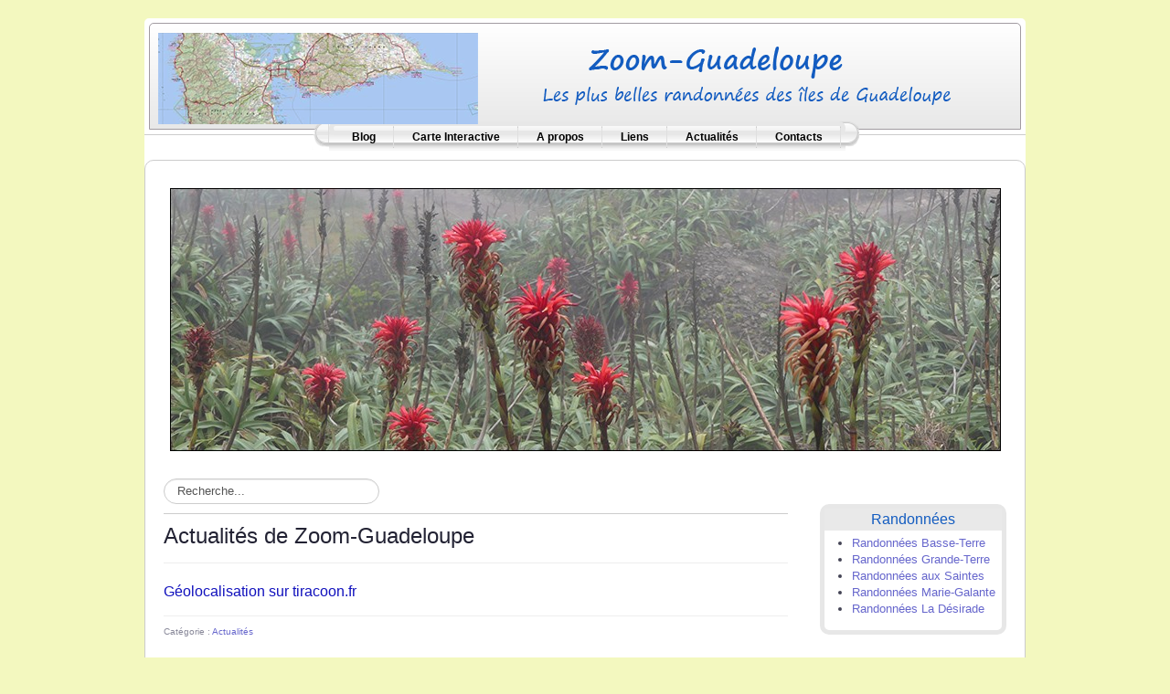

--- FILE ---
content_type: text/html; charset=utf-8
request_url: http://zoom-guadeloupe.fr/actualites
body_size: 7766
content:
<!DOCTYPE html>
<html lang="fr-fr" dir="ltr">

<head>
	<meta name="viewport" content="width=device-width, initial-scale=1.0" />
	<base href="http://zoom-guadeloupe.fr/actualites" />
	<meta http-equiv="content-type" content="text/html; charset=utf-8" />
	<meta name="description" content="Zoom Guadeloupe

Les plus belles randonnées des Iles de Guadeloupe" />
	<meta name="generator" content="Joomla! - Open Source Content Management" />
	<title>actualité</title>
	<link href="/actualites?format=feed&amp;type=rss" rel="alternate" type="application/rss+xml" title="RSS 2.0" />
	<link href="/actualites?format=feed&amp;type=atom" rel="alternate" type="application/atom+xml" title="Atom 1.0" />
	<link href="/templates/rhuk-milkyway-3/favicon.ico" rel="shortcut icon" type="image/vnd.microsoft.icon" />
	<link href="/components/com_jcomments/tpl/default/style.css?v=3002" rel="stylesheet" type="text/css" />
	<link href="/plugins/system/jce/css/content.css?b2e1169f610c4e43c2eac79fdb6b7f7a" rel="stylesheet" type="text/css" />
	<link href="http://zoom-guadeloupe.fr/templates/rhuk-milkyway-3/css/template.css" rel="stylesheet" type="text/css" />
	<style type="text/css">
.random_image_extended {text-align: center; margin: 10px 0;}
.random_image_extended_small {text-align: right; font-size: 0.85em; margin-top: 15px;}

	</style>
	<script src="/media/jui/js/jquery.min.js?b2e1169f610c4e43c2eac79fdb6b7f7a" type="text/javascript"></script>
	<script src="/media/jui/js/jquery-noconflict.js?b2e1169f610c4e43c2eac79fdb6b7f7a" type="text/javascript"></script>
	<script src="/media/jui/js/jquery-migrate.min.js?b2e1169f610c4e43c2eac79fdb6b7f7a" type="text/javascript"></script>
	<script src="/media/system/js/caption.js?b2e1169f610c4e43c2eac79fdb6b7f7a" type="text/javascript"></script>
	<script src="/media/jui/js/bootstrap.min.js?b2e1169f610c4e43c2eac79fdb6b7f7a" type="text/javascript"></script>
	<script type="text/javascript">
jQuery(window).on('load',  function() {
				new JCaption('img.caption');
			});jQuery(function($){ initTooltips(); $("body").on("subform-row-add", initTooltips); function initTooltips (event, container) { container = container || document;$(container).find(".hasTooltip").tooltip({"html": true,"container": "body"});} });
	</script>
	<link rel="stylesheet" href="/modules/mod_random_image_extended/shadowbox/shadowbox.css" type="text/css" media="screen" />
<script type="text/javascript" src="/modules/mod_random_image_extended/shadowbox/shadowbox.js"></script>
<script type="text/javascript">Shadowbox.init();</script>


	<link rel="stylesheet" href="/templates/rhuk-milkyway-3/css/icomoon2.css" type="text/css" />


<!--[if lt IE 9]>
	<script src="/media/jui/js/html5.js"></script>
<![endif]-->
<!--[if lte IE 7]>
	<script src="/templates/rhuk-milkyway-3/js/lte-ie7.js"></script>
<![endif]-->
</head>
<body>
<div id="allwrap" class="container">
	<div id="header">   
		<div id="hed" class="Degrade">
			<div class="row">
			<div id="logo">
			<img src="/templates/rhuk-milkyway-3/images/logo.png" class="img">
			<img src="/templates/rhuk-milkyway-3/images/logo1.png" class="img">
			
			
			</div>

					
		</div>
	</div>	
</div>
		<div id="tabarea">
						<div id="tabmenu">
						<table cellpadding="0" cellspacing="0" class="pill">
							<tr>
								<td class="pill_l">&nbsp;</td>
								<td class="pill_m">
								<div id="pillmenu">
											<div class="moduletable_menu">
						<ul class="nav menu nav-pills mod-list">
<li class="item-101 default"><a href="/" >Blog</a></li><li class="item-140"><a href="http://www.zoom-guadeloupe.fr/Randos/gp-randoCI.php?lon=-61.584578&amp;lat=16.146525&amp;zoom=11" >Carte Interactive</a></li><li class="item-141"><a href="/a-propos" >A propos</a></li><li class="item-142"><a href="/liens" >Liens</a></li><li class="item-144 current active"><a href="/actualites" >Actualités</a></li><li class="item-145"><a href="/contacts" >Contacts</a></li></ul>
		</div>
	
								</div>
								</td>
								<td class="pill_r">&nbsp;</td>
							</tr>
							</table>
						</div>
			</div>
								<div id="topmenu" class="navbar navbar-inverse">
					<div class="navbar-inner">
						<div class="container">
						<span class="brand hidden-tablet hidden-desktop">Menu</span>
						<a class="btn btn-navbar" data-toggle="collapse" data-target=".nav-collapse">
							<span class="icon-downarrow"></span>
						</a>
						<div class="nav-collapse collapse pull-right clearfix">
									<div class="moduletable_menu">
						<ul class="nav menu nav-pills mod-list">
<li class="item-101 default"><a href="/" >Blog</a></li><li class="item-140"><a href="http://www.zoom-guadeloupe.fr/Randos/gp-randoCI.php?lon=-61.584578&amp;lat=16.146525&amp;zoom=11" >Carte Interactive</a></li><li class="item-141"><a href="/a-propos" >A propos</a></li><li class="item-142"><a href="/liens" >Liens</a></li><li class="item-144 current active"><a href="/actualites" >Actualités</a></li><li class="item-145"><a href="/contacts" >Contacts</a></li></ul>
		</div>
	
						</div>
						</div>
					</div>
				</div> 
					<div id="wrap">
			<div id="slideshow-mod">
		<div id="slsh" class="row-fluid">
				<div class="moduletable">

		
			<!-- RIE - Random Image Extended - Kubik-Rubik Joomla! Extensions - Viktor Vogel --><div class="random_image_extended ">
                        <a href="/images/stories/bandeau//Pitcairnia bifrons.jpg" title="Broméliacées Pitcairnia bifrons à la Soufrière
" rel="shadowbox[random]">
                                    <img src="/images/stories/bandeau//Pitcairnia bifrons.jpg" alt="Broméliacées Pitcairnia bifrons à la Soufrière
" width="909" />                            </a>
                                                            <a rel="shadowbox[random]" href="/images/stories/bandeau//Baie des Saintes.jpg"
                   title="Baie des Saintes
"></a>
                            <a rel="shadowbox[random]" href="/images/stories/bandeau//Colibri huppe - Orthorhyncus cristatus.jpg"
                   title="Colibri huppé Orthorhyncus cristatus
"></a>
                            <a rel="shadowbox[random]" href="/images/stories/bandeau//Bocconia frutescens.jpg"
                   title="Bocconia frutescens à Baillif"></a>
                            <a rel="shadowbox[random]" href="/images/stories/bandeau//Tillandsia usneoides.jpg"
                   title="Broméliacées Tillandsia usneoides à Bouillante
"></a>
                            <a rel="shadowbox[random]" href="/images/stories/bandeau//Orchidée Pigeon Dendrobium crumenatum.jpg"
                   title="Orchidée Pigeon Dendrobium Crumenatum"></a>
                            <a rel="shadowbox[random]" href="/images/stories/bandeau//Coucher de soleil a Basse-Terre.jpg"
                   title="Coucher de soleil à Basse-Terre sur la mer des Caraïbes
"></a>
                            <a rel="shadowbox[random]" href="/images/stories/bandeau//Bois Lele.jpg"
                   title="Bois Lélé à 6 branches - Quararibea turbinata
"></a>
                            <a rel="shadowbox[random]" href="/images/stories/bandeau//Baie de Pompierre.jpg"
                   title="Baie de Pompierre
"></a>
                            <a rel="shadowbox[random]" href="/images/stories/bandeau//Massif de la Soufriere.jpg"
                   title="Massif de la Soufrière
"></a>
                            <a rel="shadowbox[random]" href="/images/stories/bandeau//Orchidee Epidendrum mutelianum.jpg"
                   title="Orchidée Epidendrum mutelianum
"></a>
                            <a rel="shadowbox[random]" href="/images/stories/bandeau//Aristoloche.jpg"
                   title="Trèfle caraïbe - Aristolochia trilobata
"></a>
                            <a rel="shadowbox[random]" href="/images/stories/bandeau//Punaises.jpg"
                   title="Regroupement de Punaises - Piezosternum subulatum
"></a>
                            <a rel="shadowbox[random]" href="/images/stories/bandeau//Les iles des Saintes et de la Dominique.jpg"
                   title="Les iles des Saintes et de la Dominique 
"></a>
                            <a rel="shadowbox[random]" href="/images/stories/bandeau//Figuier maudit geant.jpg"
                   title="Figuier maudit géant
"></a>
                            <a rel="shadowbox[random]" href="/images/stories/bandeau//Ilet Caret.jpg"
                   title="Ilet Caret
"></a>
                            <a rel="shadowbox[random]" href="/images/stories/bandeau//Plateau sommital de la Soufriere.jpg"
                   title="Plateau sommital de la Soufrière
"></a>
                            <a rel="shadowbox[random]" href="/images/stories/bandeau//Claqueur.jpg"
                   title="Papillon Claqueur - Hamadryas amphichloe diasia
"></a>
                            <a rel="shadowbox[random]" href="/images/stories/bandeau//Riviere du Galion.jpg"
                   title="Riviere du Galion
"></a>
                            <a rel="shadowbox[random]" href="/images/stories/bandeau//Fougere.jpg"
                   title="Fougère Doryopteris pedata
"></a>
                            <a rel="shadowbox[random]" href="/images/stories/bandeau//Au pied de la premiere Chute du Carbet.jpg"
                   title="Au pied de la premiere Chute du Carbet
"></a>
                            <a rel="shadowbox[random]" href="/images/stories/bandeau//Anolis de Kahouanne.jpg"
                   title="Anolis de Kahouanne
"></a>
                            <a rel="shadowbox[random]" href="/images/stories/bandeau//Riviere Grande Plaine Pointe-Noire.jpg"
                   title="Rivière Grande Plaine à Pointe-Noire
"></a>
                            <a rel="shadowbox[random]" href="/images/stories/bandeau//Colibri Madere - Eulampis jugularis.jpg"
                   title="Colibri Madère Eulampis jugularis
"></a>
                            <a rel="shadowbox[random]" href="/images/stories/bandeau//Melocactus intortus a la Desirade.jpg"
                   title="Melocactus intortus à La Desirade
"></a>
                            <a rel="shadowbox[random]" href="/images/stories/bandeau//Verbesina guadeloupensis.jpg"
                   title="Verbesina guadeloupensis
"></a>
                            </div>
		</div>

	  
		</div>
	</div>
	
			
<div id="modulestop">
		<div class="inner clearfix n0">
									
									<div class="clr"></div>
		</div>
	</div>
	<div id="pathway">
		<div class="moduletable">
						<div class="search">
	<form action="/actualites" method="post" class="form-inline">
		<label for="mod-search-searchword" class="element-invisible">Rechercher</label> <input name="searchword" id="mod-search-searchword" maxlength="200"  class="inputbox search-query" type="text" size="20" value="Recherche..."  onblur="if (this.value=='') this.value='Recherche...';" onfocus="if (this.value=='Recherche...') this.value='';" />		<input type="hidden" name="task" value="search" />
		<input type="hidden" name="option" value="com_search" />
		<input type="hidden" name="Itemid" value="144" />
	</form>
</div>
		</div>
	
</div>

		<div id="cbody" class="row-fluid">
						
			<div id="content60" class="span9">    
			
						<div id="modulesuser">
		<div class="inner clearfix n0">
									
						
			<div class="clr"></div>
		</div>
					</div>
				<div id="content">
					<div id="system-message-container">
	</div>

					<div class="blog" itemscope itemtype="https://schema.org/Blog">
			<div class="page-header">
			<h1> Actualités de Zoom-Guadeloupe </h1>
		</div>
	
		
	
	
	
				<div class="items-leading clearfix">
							<div class="leading-0"
					itemprop="blogPost" itemscope itemtype="https://schema.org/BlogPosting">
					

<div class="icons">
	
		
	</div>

	<div class="page-header">
					<h2 itemprop="name">
									<a href="/actualites/geolocalisation-sur-tiracoon-fr" itemprop="url">
						Géolocalisation sur tiracoon.fr					</a>
							</h2>
		
		
		
			</div>



		<dl class="article-info muted">

		
			<dt class="article-info-term">
									Détails							</dt>

			
			
										<dd class="category-name">
																		Catégorie : <a href="/actualites" itemprop="genre">Actualités</a>							</dd>			
			
			
		
					
			
						</dl>



 <p>&nbsp;</p>
<p>Voici quelques explications sur l'utilisation de la géolocalisation sur notre site tiracoon.fr qui au total contient plus de 5500 photos.Nous avons associé les paramètres de géolocalisation (Longitude et Latitude) à une partie des photos, notamment celles concernant les paysages.</p>
<p>Pour proposer la géolocalisation des images nous utilisons un plugin disponible sous PIWIGO qui permet d'afficher les localisations sous GoogleMaps au choix sur plan ou sur image satellite.</p>
<p>En complément nous proposons la géolocalisation sous Géoportail sur la carte IGN ou sur la vue satellite. Sur la Guadeloupe la précision et les détails sont plus complets sur Geoportail que sur GoogleMaps.</p>
<div class="jcomments-links"><a class="readmore-link" href="/actualites/geolocalisation-sur-tiracoon-fr" title="Géolocalisation sur tiracoon.fr">Lire la suite&nbsp;: Géolocalisation sur tiracoon.fr</a> <a class="comments-link" href="/actualites/geolocalisation-sur-tiracoon-fr#addcomments" title="Ajouter un commentaire">Ajouter un commentaire</a> </div>




				</div>
									</div><!-- end items-leading -->
	
	
																	<div class="items-row cols-2 row-0 row-fluid clearfix">
						<div class="span6">
				<div class="item column-1"
					itemprop="blogPost" itemscope itemtype="https://schema.org/BlogPosting">
					

<div class="icons">
	
		
	</div>

	<div class="page-header">
					<h2 itemprop="name">
									<a href="/actualites/cascades-de-riviere-fond-combat" itemprop="url">
						Cascades de Rivière Fond Combat					</a>
							</h2>
		
		
		
			</div>



		<dl class="article-info muted">

		
			<dt class="article-info-term">
									Détails							</dt>

			
			
										<dd class="category-name">
																		Catégorie : <a href="/actualites" itemprop="genre">Actualités</a>							</dd>			
			
			
		
					
			
						</dl>



 <p>Sur la commune de Bouillante il y a de tr&egrave;s belles cascades sur la Rivi&egrave;re de Fond Combat.</p>
<p>Cette rivi&egrave;re, situ&eacute;e enti&egrave;rement dans le Parc National de Guadeloupe, prend naissance pr&egrave;s du sommet du Piton de Bouillante et se d&eacute;verse ensuite dans la Rivi&egrave;re de Bois Malais&eacute; qui elle m&ecirc;me alimente la rivi&egrave;re Lostau.</p>
<p>Malheureusement, ces cascades sont tr&egrave;s difficiles d'acc&egrave;s et il n'existe pas de sentier pour les visiter. Nous ne donnons donc aucune information sur la mani&egrave;re de les atteindre sachant, de plus, que le parcours que nous avons suivi n'est pas sans risques.</p>
<p>Cependant il nous a sembl&eacute; int&eacute;ressant de faire connaitre et de partager la beaut&eacute; de ces paysages et cascades en les publiant sur notre site de photos tiracoon.</p>
<p>Il y a en particulier deux cascades impressionnantes d'une soixantaine de m&egrave;tres de hauteur.</p>
<p><a href="http://tiracoon.fr/index.php?/search/12497" target="_blank" rel="noopener noreferrer">Voir l'ensemble sur tiracoon</a></p>
<p>En voici une de 65 m&egrave;tres de hauteur &agrave; titre d'exemple :</p>
<p>&nbsp;<img src="/images/stories/Actualite/FondCombat/Fond Combat.jpg" alt="" style="display: block; margin-left: auto; margin-right: auto;" /></p>
<p>&nbsp;</p><div class="jcomments-links"> <a class="comments-link" href="/actualites/cascades-de-riviere-fond-combat#comments" title="8 commentaires">8 commentaires</a> </div>




				</div>
				<!-- end item -->
							</div><!-- end span -->
														<div class="span6">
				<div class="item column-2"
					itemprop="blogPost" itemscope itemtype="https://schema.org/BlogPosting">
					

<div class="icons">
	
		
	</div>

	<div class="page-header">
					<h2 itemprop="name">
									<a href="/actualites/nouvelles-douches-des-bains-chauds-du-matouba" itemprop="url">
						Nouvelles douches des bains chauds du Matouba					</a>
							</h2>
		
		
		
			</div>



		<dl class="article-info muted">

		
			<dt class="article-info-term">
									Détails							</dt>

			
			
										<dd class="category-name">
																		Catégorie : <a href="/actualites" itemprop="genre">Actualités</a>							</dd>			
			
			
		
					
			
						</dl>



 <p>Nous avons revis&eacute; notre article "<strong><a href="/randonnees-basse-terre/bains-chauds-du-matouba">Bains Chauds du Matouba</a>"</strong> pour tenir compte des travaux 2020 de r&eacute;novation des douches et des nouveaux am&eacute;nagements sur les sentiers d'acc&egrave;s.</p>
<p>Voici ces nouvelles douches :</p>
<p><img src="/images/stories/Randos/BasseTerre/BainsChaudsMatouba/Maj08-2020/P1070524M.jpg" alt="Douches Chaudes du Matouba ao&ucirc;t 2020" style="display: block; margin-left: auto; margin-right: auto;" title="Douches Chaudes du Matouba ao&ucirc;t 2020" /></p>
<p><a href="/randonnees-basse-terre/bains-chauds-du-matouba">Lien vers l'article mis &agrave; jour.</a></p><div class="jcomments-links"> <a class="comments-link" href="/actualites/nouvelles-douches-des-bains-chauds-du-matouba#comments" title="1 commentaire">1 commentaire</a> </div>




				</div>
				<!-- end item -->
							</div><!-- end span -->
							</div><!-- end row -->
																			<div class="items-row cols-2 row-1 row-fluid clearfix">
						<div class="span6">
				<div class="item column-1"
					itemprop="blogPost" itemscope itemtype="https://schema.org/BlogPosting">
					

<div class="icons">
	
		
	</div>

	<div class="page-header">
					<h2 itemprop="name">
									<a href="/actualites/beau-livre-precieuse-guadeloupe" itemprop="url">
						Beau Livre &quot;Précieuse Guadeloupe&quot;					</a>
							</h2>
		
		
		
			</div>



		<dl class="article-info muted">

		
			<dt class="article-info-term">
									Détails							</dt>

			
			
										<dd class="category-name">
																		Catégorie : <a href="/actualites" itemprop="genre">Actualités</a>							</dd>			
			
			
		
					
			
						</dl>



 <p><span style="color: #000000; font-style: normal; font-weight: 400; letter-spacing: normal; text-align: start; text-indent: 0px; text-transform: none; white-space: normal; word-spacing: 0px; float: none;">Le 17 juillet 2020, nous avons eu le plaisir d'assister<span style="color: #000000; font-style: normal; font-weight: 400; letter-spacing: normal; text-align: start; text-indent: 0px; text-transform: none; white-space: normal; word-spacing: 0px; float: none;"><span style="color: #000000; font-style: normal; font-weight: 400; letter-spacing: normal; text-align: start; text-indent: 0px; text-transform: none; white-space: normal; word-spacing: 0px; float: none;"> </span></span>&agrave; la pr&eacute;sentation organis&eacute;e par <span style="color: #000000; font-style: normal; font-weight: 400; letter-spacing: normal; text-align: start; text-indent: 0px; text-transform: none; white-space: normal; word-spacing: 0px; float: none;">le Conseil d&eacute;partemental de Guadeloupe</span>, du livre &laquo;&nbsp;</span><strong>Pr&eacute;cieuse Guadeloupe&nbsp;&ndash; Les tr&eacute;sors naturels de notre archipel<em style="color: #000000; font-family: 'Helvetica Neue', Helvetica, Arial, sans-serif; font-size: 16px; font-weight: 400; letter-spacing: normal; text-align: start; text-indent: 0px; text-transform: none; white-space: normal; word-spacing: 0px;">&nbsp;</em></strong><span style="color: #000000; font-style: normal; font-weight: 400; letter-spacing: normal; text-align: start; text-indent: 0px; text-transform: none; white-space: normal; word-spacing: 0px; float: none;">&raquo;, <span style="color: #000000; font-style: normal; font-weight: 400; letter-spacing: normal; text-align: start; text-indent: 0px; text-transform: none; white-space: normal; word-spacing: 0px; float: none;"> <span style="color: #000000; font-style: normal; font-weight: 400; letter-spacing: normal; text-align: start; text-indent: 0px; text-transform: none; white-space: normal; word-spacing: 0px; float: none;"> <span style="color: #000000; font-style: normal; font-weight: 400; letter-spacing: normal; text-align: start; text-indent: 0px; text-transform: none; white-space: normal; word-spacing: 0px; float: none;">&agrave; la M&eacute;diath&egrave;que de Basse-Terre.</span></span></span><br /></span></p>
<p><span style="color: #000000; font-style: normal; font-weight: 400; letter-spacing: normal; text-align: start; text-indent: 0px; text-transform: none; white-space: normal; word-spacing: 0px; float: none;">Ce beau livre consacr&eacute; &agrave; la biodiversit&eacute; de notre archipel, est &eacute;dit&eacute; par le Conseil d&eacute;partemental de Guadeloupe aux &eacute;ditions Herv&eacute; Chopin.<br /></span></p>
<p>Nous &eacute;tions impatients de le d&eacute;couvrir du fait de notre participation photographique avec 8 images de la faune et de la flore end&eacute;miques de Guadeloupe ou des Petites Antilles.</p>
<p>&nbsp;</p>
<p><img src="/images/stories/Actualite/PrecieuseGuadeloupe/P1070187M.jpg" alt="" style="display: block; margin-left: auto; margin-right: auto;" /></p><div class="jcomments-links"> <a class="comments-link" href="/actualites/beau-livre-precieuse-guadeloupe#addcomments" title="Ajouter un commentaire">Ajouter un commentaire</a> </div>




				</div>
				<!-- end item -->
							</div><!-- end span -->
														<div class="span6">
				<div class="item column-2"
					itemprop="blogPost" itemscope itemtype="https://schema.org/BlogPosting">
					

<div class="icons">
	
		
	</div>

	<div class="page-header">
					<h2 itemprop="name">
									<a href="/actualites/les-bruits-de-la-foret" itemprop="url">
						Les bruits de la forêt en Guadeloupe					</a>
							</h2>
		
		
		
			</div>



		<dl class="article-info muted">

		
			<dt class="article-info-term">
									Détails							</dt>

			
			
										<dd class="category-name">
																		Catégorie : <a href="/actualites" itemprop="genre">Actualités</a>							</dd>			
			
			
		
					
			
						</dl>



 <p>Au cours de nos balades en for&ecirc;t nous entendons beaucoup de bruits et parmi ceux-ci souvent des chants ou des cris d'oiseaux, mais aussi de grenouilles et d'insectes.</p>
<p>Le Museum National d'Histoire Naturelle de Paris, dans sa collection "La sonoth&egrave;que du Mus&eacute;um" autour de la biodiversit&eacute; sonore : oiseaux, insectes, amphibiens, ambiances naturelles, vient de publier un coffret "<strong>Partitions sonores en Guadeloupe</strong>" notamment en partenariat avec Le Parc National de La Guadeloupe.</p>
<p>Ce coffret est compos&eacute; de deux CD et d'un livret.</p>
<p>Voici la couverture du coffret :</p>
<p><img src="/images/stories/Actualite/BruitsForet/Coffret.jpg" alt="" style="display: block; margin-left: auto; margin-right: auto;" /></p>
<p>&nbsp;</p>
<div class="jcomments-links"><a class="readmore-link" href="/actualites/les-bruits-de-la-foret" title="Les bruits de la forêt en Guadeloupe">Lire la suite&nbsp;: Les bruits de la forêt en Guadeloupe</a> <a class="comments-link" href="/actualites/les-bruits-de-la-foret#addcomments" title="Ajouter un commentaire">Ajouter un commentaire</a> </div>




				</div>
				<!-- end item -->
							</div><!-- end span -->
							</div><!-- end row -->
						
			<div class="items-more">
			
<ol class="nav nav-tabs nav-stacked">
			<li>
			<a href="/actualites/emergence-d-un-papillon">
				Emergence d'un papillon</a>
		</li>
			<li>
			<a href="/actualites/acces-grande-riviere-de-ferry">
				Accès Grande Rivière de Ferry</a>
		</li>
			<li>
			<a href="/actualites/aristoloches-des-monts-caraibes">
				Les lianes Aristoloches des Monts Caraïbes</a>
		</li>
			<li>
			<a href="/actualites/monts-caraibes-en-diagonale">
				Monts Caraïbes en diagonale</a>
		</li>
	</ol>
		</div>
	
				<div class="pagination">
							<p class="counter pull-right"> Page 1 sur 5 </p>
						<ul>
	<li class="pagination-start"><span class="pagenav">Début</span></li>
	<li class="pagination-prev"><span class="pagenav">Précédent</span></li>
			<li><span class="pagenav">1</span></li>			<li><a href="/actualites?start=5" class="pagenav">2</a></li>			<li><a href="/actualites?start=10" class="pagenav">3</a></li>			<li><a href="/actualites?start=15" class="pagenav">4</a></li>			<li><a href="/actualites?start=20" class="pagenav">5</a></li>		<li class="pagination-next"><a title="Suivant" href="/actualites?start=5" class="hasTooltip pagenav">Suivant</a></li>
	<li class="pagination-end"><a title="Fin" href="/actualites?start=20" class="hasTooltip pagenav">Fin</a></li>
</ul>
 </div>
	</div>
 
				</div> 
			</div>

									<div id="sidebar-2" class="span3">     
							<div class="moduletable">
							<h2>Randonnées</h2>
						<ul class="nav menu mod-list">
<li class="item-108"><a href="/randonnees-basse-terre" >Randonnées Basse-Terre</a></li><li class="item-109"><a href="/randonnees-grande-terre" >Randonnées Grande-Terre</a></li><li class="item-110"><a href="/randonnees-aux-saintes" >Randonnées aux Saintes</a></li><li class="item-111"><a href="/randonnees-marie-galante" >Randonnées Marie-Galante</a></li><li class="item-112"><a href="/randonnees-la-desirade" >Randonnées La Désirade</a></li></ul>
		</div>
			<div class="moduletable">
							<h2>Sites à visiter</h2>
						<ul class="nav menu mod-list">
<li class="item-136"><a href="/visiter-sur-basse-terre" >Visiter sur Basse-Terre</a></li><li class="item-137"><a href="/visiter-sur-grande-terre" >Visiter sur Grande-Terre</a></li></ul>
		</div>
			<div class="moduletable">
							<h2>Aires de pique nique</h2>
						<ul class="nav menu mod-list">
<li class="item-138"><a href="/aires-de-basse-terre" >Aires de Basse-Terre</a></li><li class="item-139"><a href="/aires-de-grande-terre" >Aires de Grande-Terre</a></li></ul>
		</div>
			<div class="moduletable">
							<h2>Derniers articles</h2>
						<ul class="latestnews mod-list">
	<li itemscope itemtype="https://schema.org/Article">
		<a href="/actualites/grotte-anse-castalia" itemprop="url">
			<span itemprop="name">
				Grotte Anse Castalia			</span>
		</a>
	</li>
	<li itemscope itemtype="https://schema.org/Article">
		<a href="/actualites/cascades-de-beaugendre" itemprop="url">
			<span itemprop="name">
				Cascades de Beaugendre			</span>
		</a>
	</li>
	<li itemscope itemtype="https://schema.org/Article">
		<a href="/actualites/cascades-de-la-coulisse" itemprop="url">
			<span itemprop="name">
				Cascades de La Coulisse			</span>
		</a>
	</li>
	<li itemscope itemtype="https://schema.org/Article">
		<a href="/actualites/cascades-ravine-longueteau" itemprop="url">
			<span itemprop="name">
				Cascades Ravine Longueteau			</span>
		</a>
	</li>
	<li itemscope itemtype="https://schema.org/Article">
		<a href="/actualites/cascades-de-la-riviere-carmichael" itemprop="url">
			<span itemprop="name">
				Cascades de la Rivière Carmichaël			</span>
		</a>
	</li>
</ul>
		</div>
			<div class="moduletable">
							<h2> Articles les plus populaires</h2>
						<ul class="mostread mod-list">
	<li itemscope itemtype="https://schema.org/Article">
		<a href="/actualites/la-soufriere" itemprop="url">
			<span itemprop="name">
				La Soufrière			</span>
		</a>
	</li>
	<li itemscope itemtype="https://schema.org/Article">
		<a href="/actualites/canyon-de-la-moustique" itemprop="url">
			<span itemprop="name">
				Canyon de La Moustique			</span>
		</a>
	</li>
	<li itemscope itemtype="https://schema.org/Article">
		<a href="/actualites/bassin-paradise" itemprop="url">
			<span itemprop="name">
				Bassin Paradise			</span>
		</a>
	</li>
	<li itemscope itemtype="https://schema.org/Article">
		<a href="/actualites/bains-chauds-du-matouba" itemprop="url">
			<span itemprop="name">
				Bains Chauds du Matouba			</span>
		</a>
	</li>
	<li itemscope itemtype="https://schema.org/Article">
		<a href="/actualites/la-cascade-paradis" itemprop="url">
			<span itemprop="name">
				La Cascade Paradis			</span>
		</a>
	</li>
</ul>
		</div>
			<div class="moduletable">
							<h2>Météo ?</h2>
						

<div class="custom"  >
	<p style="text-align: left;">&nbsp; <img src="/images/stories/point-menu.jpg" alt="" /><a href="http://www.meteofrance.gp/previsions-meteo-antilles-guyane/temps-pour-les-prochains-jours/guadeloupe/971" target="_blank" rel="noopener noreferrer">M&eacute;t&eacute;o Guadeloupe</a></p>
<p style="text-align: left;">&nbsp; <img src="/images/stories/point-menu.jpg" alt="" /><a href="http://volcano.ipgp.fr/guadeloupe/Cameras/soufriere.jpg" target="_blank" rel="noopener noreferrer">Webcam La Soufri&egrave;re</a></p></div>
		</div>
			<div class="moduletable">
							<h2>État des Sentiers</h2>
						

<div class="custom"  >
	<p>&nbsp; <img src="/images/stories/point-menu.jpg" alt="" /><a href="http://www.guadeloupe-parcnational.fr/sites/guadeloupe-parcnational.fr/files/atoms/files/2019-01-23_etat-traces.pdf" target="_blank" rel="noopener noreferrer">Etat des traces du PNG</a></p>
<p>&nbsp; <img src="/images/stories/point-menu.jpg" alt="" /><a href="http://www.randoguadeloupe.gp/informations/-etat-des-sentiers/" target="_blank" rel="alternate noopener noreferrer">Suivi de l'&eacute;tat des traces, apr&egrave;s l'ouragan Maria</a></p></div>
		</div>
			<div class="moduletable">
							<h2>Derniers commentaires</h2>
						<ul class="jcomments-latest">
	
			<li>
				<h5>
							<a href="/?view=article&amp;id=74:canyon-de-la-moustique&amp;catid=11:randonnees-basse-terre">Canyon de La Moustique</a>
					</h5>
		
		
						<span class="date">il y a 4 mois </span>
		
		<div class="comment rounded ">
					<div>
				 Bonjour, vous pourriez ...							</div>
		</div>

				<span class="comment-separator">&#160;</span>
			</li>
			<li>
				<h5>
							<a href="/?view=article&amp;id=110:cascades-de-la-coulisse&amp;catid=11:randonnees-basse-terre">Cascades de La Coulisse</a>
					</h5>
		
		
						<span class="date">il y a 4 mois </span>
		
		<div class="comment rounded ">
					<div>
				Randonnée faite ce ...							</div>
		</div>

				<span class="comment-separator">&#160;</span>
			</li>
			<li>
				<h5>
							<a href="/?view=article&amp;id=92:cascade-tambour-par-diane&amp;catid=11:randonnees-basse-terre">Cascade Tambour par Diane</a>
					</h5>
		
		
						<span class="date">il y a 5 mois </span>
		
		<div class="comment rounded ">
					<div>
				 Hihihi manque de ...							</div>
		</div>

			</li>
		</ul>

		</div>
			<div class="moduletable">
							<h2>Des mêmes auteurs</h2>
						<ul class="nav menu mod-list">
<li class="item-161"><a href="http://tiracoon.fr/index.php?/category/famillesfougeres-guadeloupe" target="_blank" rel="noopener noreferrer">Fougères de Guadeloupe</a></li><li class="item-147"><a href="http://tiracoon.fr/index.php?/category/bromeliacees-guadeloupe" target="_blank" rel="noopener noreferrer">Broméliacées de Guadeloupe</a></li><li class="item-148"><a href="http://tiracoon.fr/index.php?/category/orchidees-guadeloupe" target="_blank" rel="noopener noreferrer">Orchidées sauvages de Guadeloupe</a></li><li class="item-149"><a href="http://imagesbriere.fr/" target="_blank" rel="noopener noreferrer">Images du PNR de la Brière</a></li><li class="item-146"><a href="http://tiracoon.fr/index.php?/category/cascades-guadeloupe" target="_blank" rel="noopener noreferrer">Cascades de Guadeloupe</a></li><li class="item-151"><a href="https://www.youtube.com/channel/UClsmn5hmr33i_xJuHsjLOLQ" target="_blank" rel="noopener noreferrer">Videos</a></li></ul>
		</div>
	     
				</div>
			
		
			
		</div>
	 
		
		<div class="container-fluid inner">
		<div id="modulesbottom">
		<div class="inner clearfix n2">
						<div id="modulesbottommod1" class="flexiblemodule ">
				<div class="inner clearfix">
							<div class="moduletable">
						

<div class="custom"  >
	<p><a title="TopoGuide de Guadeloupe" href="/actualites/le-topo-guide-la-guadeloupe-et-ses-iles-a-pied"><img src="/images/stories/Randos/photocouv1v.jpg" alt="" width="117" height="183" /></a></p></div>
		</div>
	
				</div>
			</div>
									<div id="modulesbottommod2" class="flexiblemodule ">
				<div class="inner clearfix">
							<div class="moduletable">
						

<div class="custom"  >
	<p><a href="/actualites/a-la-decouverte-des-insectes-des-antilles"><img src="/images/stories/Actualite/ALDinsectes/Couv-ALDinsectes.jpg" alt="Couv ALDinsectes" title="A la d&eacute;couverte des insectes des Antilles" /></a></p></div>
		</div>
	
				</div>
			</div>
									
			<div class="clr"></div>
		</div>
	</div>
			</div>
					<div class="footer1">Copyright &#169; 2026 Zoom-Guadeloupe - Tous droits réservés</div>
<div class="footer2"><a href='https://www.joomla.org'>Joomla!</a> est un Logiciel Libre diffusé sous licence <a href='http://www.gnu.org/licenses/gpl-2.0.html'>GNU General Public</a></div>

		 
<!--end of wrap-->
	</div>
    
<!--end of allwrap-->
</div>

<div id="footer" class="container">  
		</div>
<!-- Google tag (gtag.js) -->
<script async src="https://www.googletagmanager.com/gtag/js?id=G-RZZ6WN9N8T"></script>
<script>
  window.dataLayer = window.dataLayer || [];
  function gtag(){dataLayer.push(arguments);}
  gtag('js', new Date());

  gtag('config', 'G-RZZ6WN9N8T');
</script>


</body>
</html>
